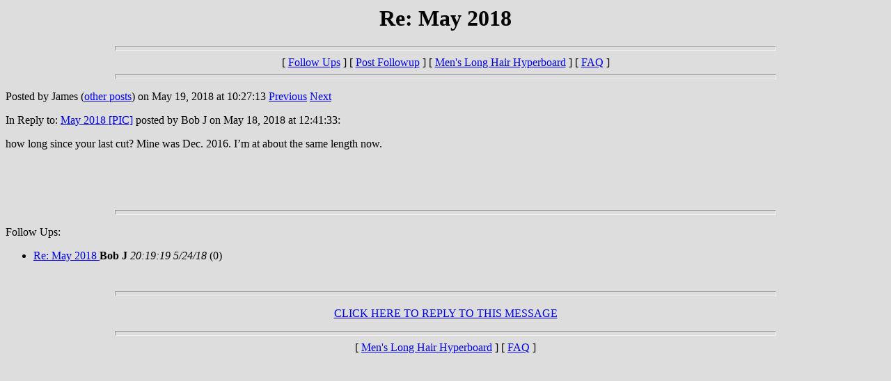

--- FILE ---
content_type: text/html
request_url: http://mlhh.org/messages/326143.html
body_size: 1419
content:
<html>
  <head>
    <title>Re: May 2018 </title>
  </head>
  <body BGCOLOR="#DDDDDD">
    <center>
      <h1>Re: May 2018 </h1>
    </center>
<hr size=7 width=75%>
<center>[ <a href="#followups">Follow Ups</a> ] [ <a href="http://www.mlhh.org/followup.cgi?326141,326143">Post Followup</a> ] [ <a href="http://www.mlhh.org/">Men's Long Hair Hyperboard</a> ] [ <a href="http://www.mlhh.org/faq.html">FAQ</a> ]</center>
<hr size=7 width=75%><p>
Posted by James (<a href="../info.cgi?326143">other posts</A>) on May 19, 2018 at 10:27:13  <a href="326142.html">Previous</a> <a href="326144.html">Next</a><p>
In Reply to: <a href="326141.html">May 2018 [PIC]</a> posted by Bob J on May 18, 2018 at 12:41:33:<p>
how long since your last cut?  Mine was Dec. 2016. I�m at about the same length now. <p><br>
<br>
<br><hr size=7 width=75%><p>
<a name="followups">Follow Ups:</a><br>
<ul><!--insert: 326143-->
<!--top: 326171--><li><a href="326171.html">Re: May 2018 </a> <b>Bob J</b> <i>20:19:19 5/24/18</i>
(<!--responses: 326171-->0)
<ul><!--insert: 326171-->
</ul><!--end: 326171-->
</ul><!--end: 326143-->
<br><hr size=7 width=75%><p>
<center><A HREF="http://www.mlhh.org/followup.cgi?326141,326143">CLICK HERE TO REPLY TO THIS MESSAGE</A></center><p>
<p><hr size=7 width=75%>
<center>[ <a href="http://www.mlhh.org/">Men's Long Hair Hyperboard</a> ] [ <a href="http://www.mlhh.org/faq.html">FAQ</a> ]</center>
</body></html>
